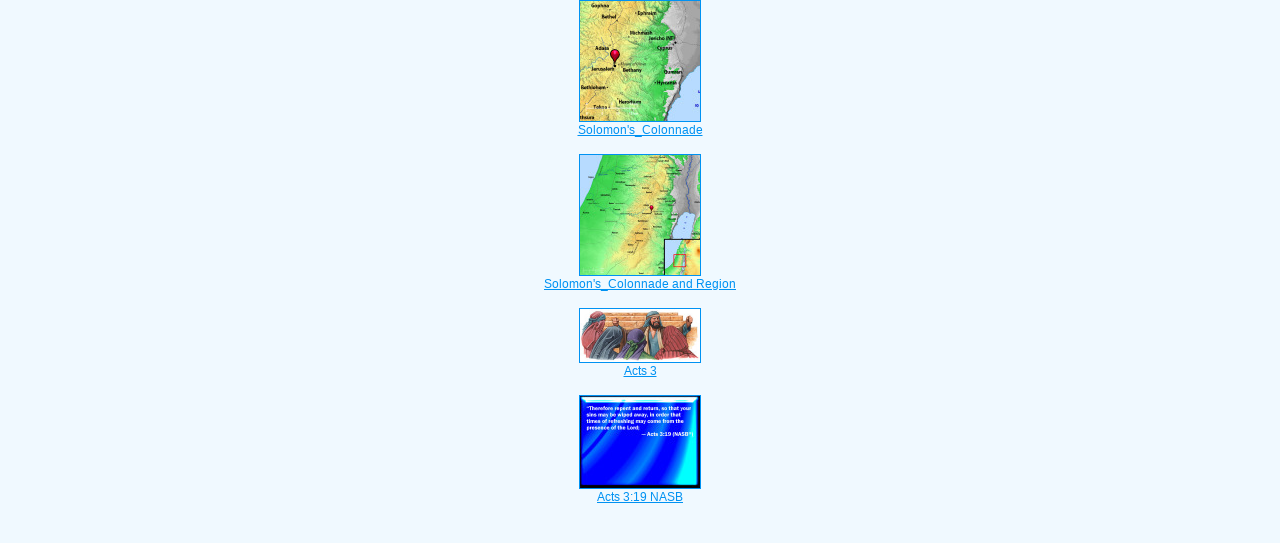

--- FILE ---
content_type: text/html
request_url: https://biblescan.com/mp/acts/3-19.htm
body_size: 1388
content:
<html><head><title>Bible Verse Illustrations for Acts 3:19</title><meta http-equiv="Content-Type" content="text/html; charset=iso-8859-1"></head><link rel="stylesheet" type="text/css" href="/stylesidepanel2.css"><body vlink="#0092F2" alink="#0092F2"><style>A:link {text-decoration:underline; color:#0092F2; } A:visited {text-decoration:underline; color:#0092F2; } A:hover {text-decoration:underline; color:99D6FF}</style><div align="center"><span class="leftslide"><a href="//bibleatlas.org/solomon's_colonnade.htm" target="_top"><img src="/thumbatlas/jerusalem.jpg" title="Atlas with Encyclopedia" width="120" height="120" border="1"><br>Solomon's_Colonnade</a><br><br><a href="//bibleatlas.org/regional/solomon's_colonnade.htm" target="_top"><img src="/thumbregions/jerusalem.jpg" title="Regional View" width="120" height="120" border="1"><br>Solomon's_Colonnade and Region</a><br><br><a href="//bibleencyclopedia.com/goodsalt/Acts_3_3.htm" target="_top"><img src="/gsmedium/wjpas0416.jpg" title="Illustration and Scripture" width="120" border="1"><br>Acts 3</a><br><br><a href="//bibleencyclopedia.com/slides/acts/3-19.htm" title="Slide of Acts 3:19 NASB" target="_top"><img src="/thumbnasb/NASB_Acts_3-19.jpg" width="120" border="1"><br>Acts 3:19 NASB</a><br /><iframe src="/biblehubnet.htm" width="122" height="820" scrolling="no" frameborder="0"></iframe></span></div></body></html>